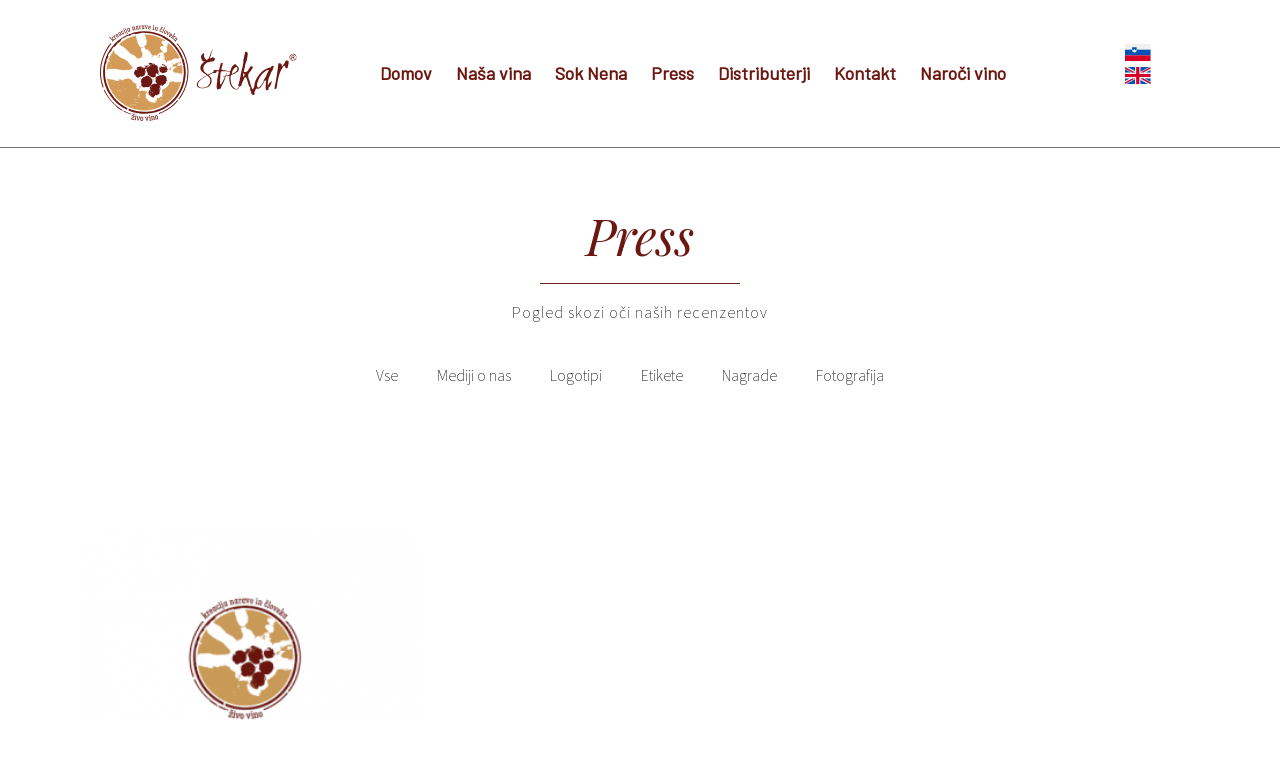

--- FILE ---
content_type: text/html; charset=utf-8
request_url: https://vinastekar.si/sl/content/press?field_izberi_kategorijo_medija_tid=2
body_size: 5034
content:
<!DOCTYPE html PUBLIC "-//W3C//DTD XHTML+RDFa 1.0//EN"
  "http://www.w3.org/MarkUp/DTD/xhtml-rdfa-1.dtd">
<html xmlns="http://www.w3.org/1999/xhtml" xml:lang="sl" version="XHTML+RDFa 1.0" dir="ltr" prefix="content: http://purl.org/rss/1.0/modules/content/ dc: http://purl.org/dc/terms/ foaf: http://xmlns.com/foaf/0.1/ og: http://ogp.me/ns# rdfs: http://www.w3.org/2000/01/rdf-schema# sioc: http://rdfs.org/sioc/ns# sioct: http://rdfs.org/sioc/types# skos: http://www.w3.org/2004/02/skos/core# xsd: http://www.w3.org/2001/XMLSchema#">

<head profile="http://www.w3.org/1999/xhtml/vocab">


  <meta http-equiv="Content-Type" content="text/html; charset=utf-8" />
<link rel="shortcut icon" href="https://vinastekar.si/sites/all/themes/cms_subtheme/favicon.ico" type="image/vnd.microsoft.icon" />
<meta name="keywords" content="Kojsko, Slovenija, ekološki proizvod, eko vino, rebula sivi pinot, valda, emilio, cabernet sauvignon, merlot, rumeni muškat, penina emma, kreacija narave, kreacija človeka, prodajna mesta, zakaj živo vino Štekar, turistična kmetija Štekar Kojsko," />
<meta name="generator" content="Drupal 7 (https://www.drupal.org)" />
<link rel="canonical" href="https://vinastekar.si/sl/content/press" />
<link rel="shortlink" href="https://vinastekar.si/sl/node/6" />
  <title>Press | Vina Štekar - Kreacija narave in človeka</title>
  <link rel="stylesheet" href="https://cdn.linearicons.com/free/1.0.0/icon-font.min.css">
  <link rel="stylesheet" type="text/css" href="https://fonts.googleapis.com/css?family=Amatic+SC" />
  <link href='https://fonts.googleapis.com/css?family=Unica One' rel='stylesheet'>
  <link href="https://fonts.googleapis.com/css?family=Barlow" rel="stylesheet">
  <meta name="viewport" content="width=device-width, initial-scale=1">
  <script src="https://cdn.linearicons.com/free/1.0.0/svgembedder.min.js"></script>
  <link type="text/css" rel="stylesheet" href="https://vinastekar.si/sites/default/files/css/css_lQaZfjVpwP_oGNqdtWCSpJT1EMqXdMiU84ekLLxQnc4.css" media="all" />
<link type="text/css" rel="stylesheet" href="https://vinastekar.si/sites/default/files/css/css_g6D7PVPfkiWpBsWhVkGc2HDsUuxhdKylIqK0j30Gi7k.css" media="all" />
<link type="text/css" rel="stylesheet" href="https://vinastekar.si/sites/default/files/css/css_sM-kdjA3XZOKgaBJWx__bpCySMc_c8h5QEJSV5gdnzE.css" media="all" />
<link type="text/css" rel="stylesheet" href="https://vinastekar.si/sites/default/files/css/css_MJes4WXznkGPw3cEwvH_2Vure65T8PpC5cnrAd1ejZ8.css" media="all" />
  <script src="https://vinastekar.si/sites/default/files/js/js_xvYJgU6LChHqbcSh4y1AvdXfD5QBIwT3GVGVUeuksbM.js"></script>
<script src="https://vinastekar.si/sites/default/files/js/js_BLxotNs2yt7YGlf9QRI9L9AMfdnkQfnN-_ADBTW3SiE.js"></script>
<script src="https://vinastekar.si/sites/default/files/js/js_DSuEx7HeJ5A1MB7rNit4DJGaiW-UdVeOfMhajxHohXI.js"></script>
<script src="https://vinastekar.si/sites/default/files/js/js_fmoEccCotPXMKtjc1OW7PLn_xVgmDlcNqRmQtM6GxA4.js"></script>
<script src="https://vinastekar.si/sites/default/files/js/js_mBQQnv2jfT7hV2YFgICrM1KFECoRoI4UlzREm5pJWyg.js"></script>
<script>jQuery.extend(Drupal.settings, {"basePath":"\/","pathPrefix":"sl\/","ajaxPageState":{"theme":"cms_subtheme","theme_token":"1V1YUyD0nJmNk2kFkvWUjLcNbZAJnd_tsCGdrbvDOuw","jquery_version":"1.10","js":{"sites\/all\/themes\/bootstrap\/js\/bootstrap.js":1,"sites\/all\/modules\/jquery_update\/replace\/jquery\/1.10\/jquery.min.js":1,"misc\/jquery.once.js":1,"misc\/drupal.js":1,"sites\/all\/modules\/jquery_update\/replace\/ui\/external\/jquery.cookie.js":1,"sites\/all\/modules\/jquery_update\/replace\/misc\/jquery.form.min.js":1,"misc\/ajax.js":1,"sites\/all\/modules\/jquery_update\/js\/jquery_update.js":1,"public:\/\/languages\/sl_pLshULMQBaCoX3DmM6oGCPpcXEAgsOcnXSI-EKJNVY0.js":1,"sites\/all\/libraries\/colorbox\/jquery.colorbox-min.js":1,"sites\/all\/modules\/colorbox\/js\/colorbox.js":1,"sites\/all\/modules\/colorbox\/styles\/default\/colorbox_style.js":1,"sites\/all\/modules\/better_exposed_filters\/better_exposed_filters.js":1,"sites\/all\/modules\/ctools\/js\/auto-submit.js":1,"sites\/all\/themes\/bootstrap\/js\/misc\/_collapse.js":1,"misc\/form.js":1,"sites\/all\/modules\/views\/js\/base.js":1,"sites\/all\/themes\/bootstrap\/js\/misc\/_progress.js":1,"sites\/all\/modules\/views\/js\/ajax_view.js":1,"sites\/all\/themes\/cms_subtheme\/bootstrap\/js\/affix.js":1,"sites\/all\/themes\/cms_subtheme\/bootstrap\/js\/alert.js":1,"sites\/all\/themes\/cms_subtheme\/bootstrap\/js\/button.js":1,"sites\/all\/themes\/cms_subtheme\/bootstrap\/js\/carousel.js":1,"sites\/all\/themes\/cms_subtheme\/bootstrap\/js\/collapse.js":1,"sites\/all\/themes\/cms_subtheme\/bootstrap\/js\/dropdown.js":1,"sites\/all\/themes\/cms_subtheme\/bootstrap\/js\/modal.js":1,"sites\/all\/themes\/cms_subtheme\/bootstrap\/js\/tooltip.js":1,"sites\/all\/themes\/cms_subtheme\/bootstrap\/js\/popover.js":1,"sites\/all\/themes\/cms_subtheme\/bootstrap\/js\/scrollspy.js":1,"sites\/all\/themes\/cms_subtheme\/bootstrap\/js\/tab.js":1,"sites\/all\/themes\/cms_subtheme\/bootstrap\/js\/transition.js":1,"sites\/all\/themes\/cms_subtheme\/js\/script.js":1,"sites\/all\/themes\/bootstrap\/js\/misc\/ajax.js":1,"sites\/all\/themes\/bootstrap\/js\/modules\/views\/js\/ajax_view.js":1},"css":{"modules\/system\/system.base.css":1,"modules\/field\/theme\/field.css":1,"modules\/node\/node.css":1,"sites\/all\/modules\/views\/css\/views.css":1,"sites\/all\/modules\/media\/modules\/media_wysiwyg\/css\/media_wysiwyg.base.css":1,"sites\/all\/modules\/colorbox\/styles\/default\/colorbox_style.css":1,"sites\/all\/modules\/ctools\/css\/ctools.css":1,"modules\/locale\/locale.css":1,"sites\/all\/modules\/bootstrap_grid\/assets\/css\/clear.css":1,"sites\/all\/modules\/instagram_block\/css\/instagram-block.css":1,"sites\/all\/themes\/cms_subtheme\/css\/style.css":1}},"colorbox":{"opacity":"0.85","current":"{current} of {total}","previous":"\u00ab Prev","next":"Next \u00bb","close":"Close","maxWidth":"98%","maxHeight":"98%","fixed":true,"mobiledetect":true,"mobiledevicewidth":"480px"},"better_exposed_filters":{"datepicker":false,"slider":false,"settings":[],"autosubmit":false,"views":{"press":{"displays":{"block":{"filters":{"field_izberi_kategorijo_medija_tid":{"required":false}}}}}}},"urlIsAjaxTrusted":{"\/sl":true,"\/sl\/views\/ajax":true},"views":{"ajax_path":"\/sl\/views\/ajax","ajaxViews":{"views_dom_id:d91f8d5d104072ac41815b3e89500c0d":{"view_name":"press","view_display_id":"block","view_args":"","view_path":"node\/6","view_base_path":null,"view_dom_id":"d91f8d5d104072ac41815b3e89500c0d","pager_element":0}}},"bootstrap":{"anchorsFix":"0","anchorsSmoothScrolling":"0","formHasError":1,"popoverEnabled":1,"popoverOptions":{"animation":1,"html":0,"placement":"right","selector":"","trigger":"click","triggerAutoclose":1,"title":"","content":"","delay":0,"container":"body"},"tooltipEnabled":1,"tooltipOptions":{"animation":1,"html":0,"placement":"auto left","selector":"","trigger":"hover focus","delay":0,"container":"body"}}});</script>

</head>
<body class="html not-front not-logged-in no-sidebars page-node page-node- page-node-6 node-type-page i18n-sl" >
  <div id="skip-link">
    <a href="#main-content" class="element-invisible element-focusable">Skip to main content</a>
  </div>
    <div id="navbar-wrapper">
<header id="navbar" role="banner" class="container">
    <div class="container-fluid">
        <div class="navbar-header">
            
            
            <!-- .btn-navbar is used as the toggle for collapsed navbar content -->
            <button type="button" class="navbar-toggle" data-toggle="collapse" data-target=".navbar-collapse">
                <!--<span class="sr-only">Toggle navigation</span>
                <span class="icon-bar"></span>
                <span class="icon-bar"></span>
                <span class="icon-bar"></span>-->
            </button>

            <div class="jeziki-mobile">
            <section id="block-language-switcher-fallback-language-switcher-fallback" class="block block-language-switcher-fallback  col-md-1 jeziki clearfix">

      
  <ul class="language-switcher-locale-url"><li class="sl first active"><a href="/sl/content/press" class="language-link active" xml:lang="sl" title="Press">Slovenščina</a></li>
<li class="en last"><a href="/en/content/press" class="language-link" xml:lang="en" title="Press">English</a></li>
</ul>
</section>
            </div>
            
        </div>

                    <div class="navbar-collapse collapse">
                <nav role="navigation">
                                                                                      <div class="region region-navigation">
    <section id="block-block-9" class="block block-block logotip col-md-3 clearfix">

      
  <a href="https://vinastekar.si/">
<img src="/sites/all/themes/cms_subtheme/images/logotip-vinastekar.png">
</a> 
</section>
<section id="block-system-main-menu" class="block block-system glavni-menu col-md-8 block-menu clearfix">

      
  <ul class="menu nav"><li class="first leaf"><a href="/sl" title="">Domov</a></li>
<li class="leaf"><a href="/sl/content/na%C5%A1a-vina" title="">Naša vina</a></li>
<li class="leaf"><a href="/sl/content/sok-nena">Sok Nena</a></li>
<li class="leaf active-trail active"><a href="/sl/content/press" title="" class="active-trail active">Press</a></li>
<li class="leaf"><a href="/sl/content/distributerji">Distributerji</a></li>
<li class="leaf"><a href="/sl/content/kontakt-povpra%C5%A1evanje" title="">Kontakt</a></li>
<li class="last leaf"><a href="mailto:info@stekar.si" title="">Naroči vino</a></li>
</ul>
</section>
  </div>
                        <section id="block-language-switcher-fallback-language-switcher-fallback--2" class="block block-language-switcher-fallback  col-md-1 jeziki clearfix">

      
  <ul class="language-switcher-locale-url"><li class="sl first active"><a href="/sl/content/press" class="language-link active" xml:lang="sl" title="Press">Slovenščina</a></li>
<li class="en last"><a href="/en/content/press" class="language-link" xml:lang="en" title="Press">English</a></li>
</ul>
</section>
                                        
                </nav>
            </div>
            </div>
</header>
</div>

<div class="main-container container">

    <header role="banner" id="page-header">
        
            </header> <!-- /#page-header -->

    <div class="row">

        
        <section class="col-sm-12">
                                    <a id="main-content"></a>
                                                                                          <div class="region region-content">
    <section id="block-system-main" class="block block-system clearfix">

      
  <article id="node-6" class="node node-page clearfix" about="/sl/content/press" typeof="foaf:Document">
    <header>
            <span property="dc:title" content="Press" class="rdf-meta element-hidden"></span>      </header>
        </article>

</section>
<section id="block-views-press-block" class="block block-views press-view clearfix">

      
  <div class="view view-press view-id-press view-display-id-block press-filters view-dom-id-d91f8d5d104072ac41815b3e89500c0d">
            <div class="view-header">
      <h2>Press</h2> <h3>Pogled skozi oči naših recenzentov</h3>    </div>
  
      <div class="view-filters">
      <form class="ctools-auto-submit-full-form" action="/sl" method="get" id="views-exposed-form-press-block" accept-charset="UTF-8"><div><div class="views-exposed-form">
  <div class="views-exposed-widgets clearfix">
          <div id="edit-field-izberi-kategorijo-medija-tid-wrapper" class="views-exposed-widget views-widget-filter-field_izberi_kategorijo_medija_tid">
                  <label for="edit-field-izberi-kategorijo-medija-tid">
            Izberi kategorijo medija (field_izberi_kategorijo_medija)          </label>
                        <div class="views-widget">
          <div class="form-item form-item-field-izberi-kategorijo-medija-tid form-type-select form-group"><div class="bef-select-as-links"><div class="form-item"><div class="form-item form-item-edit-field-izberi-kategorijo-medija-tid-all form-type-bef-link form-group"><a href="https://vinastekar.si/sl/content/press?field_izberi_kategorijo_medija_tid=All">Vse</a></div><div class="form-item form-item-edit-field-izberi-kategorijo-medija-tid-1 form-type-bef-link form-group"><a href="https://vinastekar.si/sl/content/press?field_izberi_kategorijo_medija_tid=1">Mediji o nas</a></div><div class="form-item form-item-edit-field-izberi-kategorijo-medija-tid-2 form-type-bef-link form-group"><a href="https://vinastekar.si/sl/content/press?field_izberi_kategorijo_medija_tid=2" class="active">Logotipi</a></div><div class="form-item form-item-edit-field-izberi-kategorijo-medija-tid-3 form-type-bef-link form-group"><a href="https://vinastekar.si/sl/content/press?field_izberi_kategorijo_medija_tid=3">Etikete</a></div><div class="form-item form-item-edit-field-izberi-kategorijo-medija-tid-9 form-type-bef-link form-group"><a href="https://vinastekar.si/sl/content/press?field_izberi_kategorijo_medija_tid=9">Nagrade</a></div><div class="form-item form-item-edit-field-izberi-kategorijo-medija-tid-4 form-type-bef-link form-group"><a href="https://vinastekar.si/sl/content/press?field_izberi_kategorijo_medija_tid=4">Fotografija</a></div></div><select class="form-control form-select" style="display: none;" id="edit-field-izberi-kategorijo-medija-tid" name="field_izberi_kategorijo_medija_tid"><option value="All">Vse</option><option value="1">Mediji o nas</option><option value="2" selected="selected">Logotipi</option><option value="3">Etikete</option><option value="9">Nagrade</option><option value="4">Fotografija</option></select><input type="hidden" class="bef-new-value" name="field_izberi_kategorijo_medija_tid" value="2" /></div></div>        </div>
              </div>
                    <div class="views-exposed-widget views-submit-button">
      <button class="ctools-use-ajax ctools-auto-submit-click js-hide element-hidden btn btn-info form-submit" type="submit" id="edit-submit-press" name="" value="Apply">Apply</button>
    </div>
      </div>
</div>
</div></form>    </div>
  
  
      <div class="view-content">
      <div class="row">
  <div  class="col-xs-12 col-sm-12 col-md-12 col-lg-12" style="float: left;">
    <div class="row">
                <div  class="new-line-xs col-xs-12 new-line-sm col-sm-6 new-line-md col-md-4 new-line-lg col-lg-4 grid-item">
                
          <div class="vsebina-wrapper views-fieldset" data-module="views_fieldsets">
            <div class="slika-wrapper views-fieldset" data-module="views_fieldsets">
            <div class="views-field views-field-field-slika"><div class="field-content"><a href="/sl/mediji/logotipi"><img typeof="foaf:Image" class="img-responsive" src="https://vinastekar.si/sites/default/files/styles/press294x294/public/vinastekar-Logos.png?itok=YfPCbFga" width="294" height="294" alt="Logo" title="Logo" /></a></div></div>      </div>

                <div class="body-wrapper views-fieldset" data-module="views_fieldsets">
            <div class="views-field views-field-created"><span class="field-content">10/12/2019</span></div>                <div class="views-field views-field-title"><span class="field-content"><a href="/sl/mediji/logotipi">Logotipi</a></span></div>                <div class="views-field views-field-body"><div class="field-content"></div></div>                <div class="views-field views-field-view-node"><span class="field-content"><a href="/sl/mediji/logotipi">PREBERITE CELOTEN ČLANEK</a></span></div>      </div>

      </div>

            </div>
          </div>
  </div>
</div>    </div>
  
  
  
  
  
  
</div>
</section>
  </div>
        </section>

        
    </div>
</div>
<footer class="footer">
    <div class="container">
          <div class="region region-footer">
    <section id="block-instagram-block-instagram-block" class="block block-instagram-block blok-instagram clearfix">

        <h2 class="block-title">Instagram</h2>
    
  
</section>
<section id="block-block-13" class="block block-block blok-footer-bottom col-sm-12 clearfix">

      
  <p class="copyright"><a href="https://vinastekar.si/sl/content/pravno-obvestilo">Pravno obvestilo</a> | <a href="https://vinastekar.si/sl/content/politika-pi%C5%A1kotkov">Politika piškotkov</a> | <a href="https://vinastekar.si/sl/content/varovanje-osebnih-podatkov">Varstvo osebnih podatkov</a><br>Vse pravice pridržane © Štekar. Izdelava spletne strani: <a class="izdelavastrani" href="http://internetstoritve.com/">Carpediem d.o.o.</a></p>
</section>
<section id="block-block-7" class="block block-block blok-footer-left col-sm-8 clearfix">

      
  <h2 class="footer-naslov">Kontakt</h2>
<p class="footer-text">
VINA ŠTEKAR - Vino in turizem Štekar<br>
Snežatno 26 a, Goriška Brda<br>
5211 KOJSKO // Slovenija<br>
<a class="email" href="mailto: info@stekar.si">E-mail:  info@stekar.si</a><br>
</p>
<span class="lnr lnr-phone-handset"><a class="telefon" href="tel:+38640416399"> +386 40 416 399</a></span><br><br>

</section>
<section id="block-block-8" class="block block-block blok-footer-right col-sm-4 clearfix">

      
  <!--<div class="razvojpodezelja"> 
	<a href="https://vinastekar.si/sl/content/program-razvoja-pode%C5%BEelja" target="_blank">
	<img src="/sites/all/themes/cms_subtheme/images/razvojpodezelja.png">
</a>-->
</div>
<div class="ekovino"> 
	<img src="/sites/all/themes/cms_subtheme/images/ekovino.png">
</div>
<div class="instagram"> 
	<a href="https://www.instagram.com/stekar_wines/" target="_blank">
		<img src="/sites/all/themes/cms_subtheme/images/instagram.png">
	</a> 
</div>
<div class="facebook">
	<a href="https://www.facebook.com/vinogradniskahisastekar/" target="_blank">
		<img src="/sites/all/themes/cms_subtheme/images/facebook.png">
	</a> 
</div>
</section>
  </div>
    </div>
</footer>
  <script src="https://vinastekar.si/sites/default/files/js/js_MRdvkC2u4oGsp5wVxBG1pGV5NrCPW3mssHxIn6G9tGE.js"></script>
</body>
</html>
